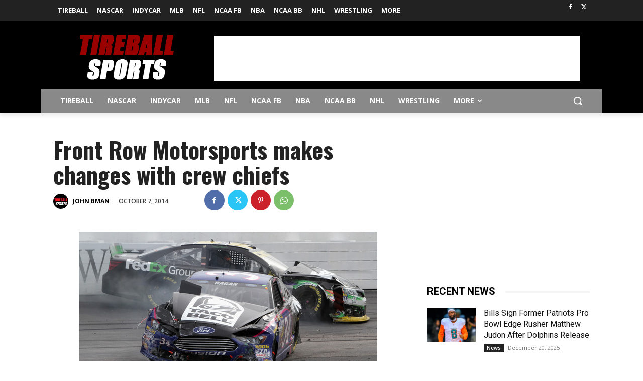

--- FILE ---
content_type: text/html; charset=utf-8
request_url: https://www.google.com/recaptcha/api2/aframe
body_size: 268
content:
<!DOCTYPE HTML><html><head><meta http-equiv="content-type" content="text/html; charset=UTF-8"></head><body><script nonce="4o6DE0dsIWjzsV67uJRnhw">/** Anti-fraud and anti-abuse applications only. See google.com/recaptcha */ try{var clients={'sodar':'https://pagead2.googlesyndication.com/pagead/sodar?'};window.addEventListener("message",function(a){try{if(a.source===window.parent){var b=JSON.parse(a.data);var c=clients[b['id']];if(c){var d=document.createElement('img');d.src=c+b['params']+'&rc='+(localStorage.getItem("rc::a")?sessionStorage.getItem("rc::b"):"");window.document.body.appendChild(d);sessionStorage.setItem("rc::e",parseInt(sessionStorage.getItem("rc::e")||0)+1);localStorage.setItem("rc::h",'1769149347226');}}}catch(b){}});window.parent.postMessage("_grecaptcha_ready", "*");}catch(b){}</script></body></html>